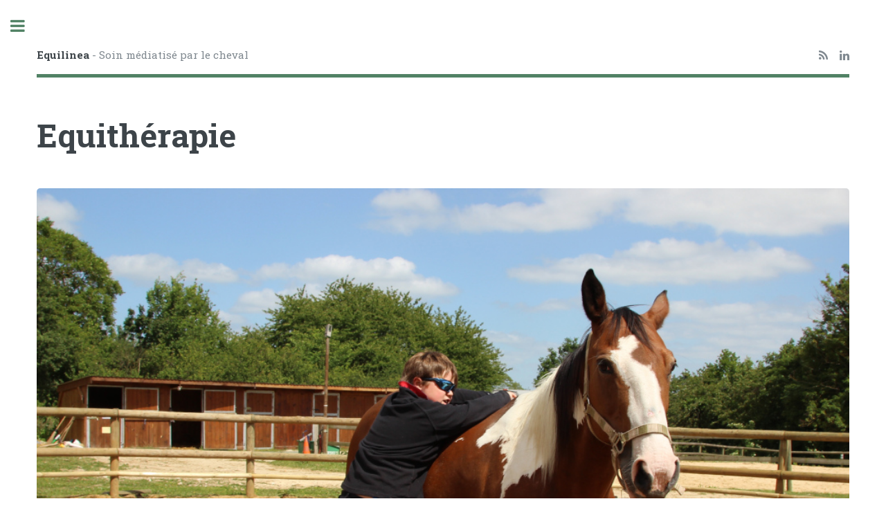

--- FILE ---
content_type: text/html
request_url: https://www.equilinea.fr/equitherapie.html
body_size: 3246
content:
<!DOCTYPE HTML>
<html>

<head>
  <meta charset="utf-8" />
  <meta name="viewport" content="width=device-width, initial-scale=1, user-scalable=no" />
  <!--[if lte IE 8]><script src="/assets/js/ie/html5shiv.js"></script><![endif]-->
  <link rel="stylesheet" href="/assets/css/font-awesome.min.css" />
  <link rel="stylesheet" href="/css/main.css" />
  <!--[if lte IE 9]><link rel="stylesheet" href="/css/ie9.css" /><![endif]-->
  <!--[if lte IE 8]><link rel="stylesheet" href="/css/ie8.css" /><![endif]-->

  <link rel="alternate" type="application/rss+xml" title="RSS" href="https://www.equilinea.fr/feed.xml">

  <!-- Begin Jekyll SEO tag v2.8.0 -->
<title>Equithérapie | Equilinea</title>
<meta name="generator" content="Jekyll v4.4.1" />
<meta property="og:title" content="Equithérapie" />
<meta name="author" content="Sophie Peignier" />
<meta property="og:locale" content="fr_FR" />
<meta name="description" content="Je mène des séances d’équitherapie et d’attelage adapté individuelles ou en petits groupes avec un projet individualisé. À destination d’enfants, d’adolescents ou d’adultes présentant des difficultés psychiques, troubles neuro-développementaux et/ou troubles psychomoteurs. Je travaille en équipe, en réseau professionnel et en lien étroit avec les institutions médico-sociales. L’équithérapie est un travail thérapeutique avec la médiation du cheval." />
<meta property="og:description" content="Je mène des séances d’équitherapie et d’attelage adapté individuelles ou en petits groupes avec un projet individualisé. À destination d’enfants, d’adolescents ou d’adultes présentant des difficultés psychiques, troubles neuro-développementaux et/ou troubles psychomoteurs. Je travaille en équipe, en réseau professionnel et en lien étroit avec les institutions médico-sociales. L’équithérapie est un travail thérapeutique avec la médiation du cheval." />
<link rel="canonical" href="https://www.equilinea.fr/equitherapie" />
<meta property="og:url" content="https://www.equilinea.fr/equitherapie" />
<meta property="og:site_name" content="Equilinea" />
<meta property="og:image" content="https://www.equilinea.fr/uploads/equitherapie-site.jpg" />
<meta property="og:type" content="website" />
<meta name="twitter:card" content="summary_large_image" />
<meta property="twitter:image" content="https://www.equilinea.fr/uploads/equitherapie-site.jpg" />
<meta property="twitter:title" content="Equithérapie" />
<meta name="google-site-verification" content="IIZ97dn3xp4LHtFUBZ98EKPaHsQgedcNoCXMbfxQH4I" />
<script type="application/ld+json">
{"@context":"https://schema.org","@type":"WebPage","author":{"@type":"Person","name":"Sophie Peignier"},"description":"Je mène des séances d’équitherapie et d’attelage adapté individuelles ou en petits groupes avec un projet individualisé. À destination d’enfants, d’adolescents ou d’adultes présentant des difficultés psychiques, troubles neuro-développementaux et/ou troubles psychomoteurs. Je travaille en équipe, en réseau professionnel et en lien étroit avec les institutions médico-sociales. L’équithérapie est un travail thérapeutique avec la médiation du cheval.","headline":"Equithérapie","image":"https://www.equilinea.fr/uploads/equitherapie-site.jpg","publisher":{"@type":"Organization","logo":{"@type":"ImageObject","url":"https://www.equilinea.fr/assets/images/logo.png"},"name":"Sophie Peignier"},"url":"https://www.equilinea.fr/equitherapie"}</script>
<!-- End Jekyll SEO tag -->

</head>


<body>

    <!-- Wrapper -->
    <div id="wrapper">

        <!-- Main -->
        <div id="main">
            <div class="inner">

                <!-- Header -->
<header id="header">
  
  <a href="https://www.equilinea.fr" class="logo"><strong>Equilinea</strong> - Soin médiatisé par le cheval</a>
  
  <ul class="icons">
    <li><a href="https://www.equilinea.fr/feed.xml" class="icon fa-rss" target="_blank"><span class="label">Feed</span></a></li>
    
    
    
    
    
    
    
    
    
    
    <li><a href="https://www.linkedin.com/in/sophie-peignier-equitherapeute/" class="icon fa-linkedin" target="_blank"><span class="label">LinkedIn</span></a></li>
    
  </ul>
</header>


                <!-- Content -->
                <section>
                	<header class="main">
                		<h1>Equithérapie</h1>
                	</header>

                  
                	<span class="image main"><img src="https://www.equilinea.fr/uploads/equitherapie-site.jpg" alt="" /></span>
                  

                <p><strong>L’équithérapie telle que je la pratique est un soin.</strong></p>

<!--more-->

<p>L’équithérapie est une méthode thérapeutique utilisant l’interaction avec les chevaux pour aider les personnes à atteindre des objectifs spécifiques, tels que :</p>

<ul>
  <li>L’amélioration du bien-être et de la qualité de vie</li>
  <li>La réadaptation physique ou psychologique dans le cadre d’une maladie ou d’un traumatisme</li>
  <li>Le développement des compétences sociales ou cognitives</li>
  <li>L’accompagnement dans les situations de crise ou de stress</li>
</ul>

<p><strong>La méthode thérapeutique</strong></p>

<p>L’équithérapie utilise l’environnement positif et stimulant créé par les interactions avec les chevaux pour aider les personnes à progresser vers leurs objectifs thérapeutiques.</p>

<p><strong>Il existe plusieurs formes de cadre thérapeutique :</strong></p>

<ul>
  <li>Avec la simple présence du cheval : les patients interagissent avec les chevaux dans un environnement contrôlé et sécurisé, sans nécessité de monter.</li>
  <li>Le travail individuel à cheval : le patient monte à cheval, l’équithérapeute gardant la maîtrise du cheval. Il s’agira de portage (relaxation) ou d’exercices visant le travail sensoriel, émotionnel, corporel et cognitif et la mise en mouvement.</li>
  <li>
    <p>Le travail en groupe : plusieurs personnes sont amenés à travailler ensemble avec des chevaux.</p>

    <p><em>Les séances d’équithérapie sont menées par un thérapeute, c’est-à-dire un professionnel ayant une formation initiale dans le domaine de la santé ou du médico-social, et une spécialisation en équithérapie.</em></p>
  </li>
</ul>

<h2 id="qui-peut-bénéficier-de-léquithérapie-">Qui peut bénéficier de l’équithérapie ?</h2>

<p>L’équithérapie peut être proposée à des personnes de tout âge présentant des handicaps variés :</p>

<ul>
  <li>handicaps moteurs, sensoriels, mentaux,</li>
  <li>une inadaptation sociale</li>
</ul>

<p>ou des personnes présentant des troubles tels que</p>

<ul>
  <li>difficulté d’adaptation,</li>
  <li>manque de confiance en soi,</li>
  <li>troubles de la personnalité,</li>
  <li>troubles du comportement,</li>
  <li>troubles du développement,</li>
  <li>troubles d’apprentissage,</li>
  <li>troubles de la communication,</li>
  <li>troubles cognitifs divers (dys…)</li>
</ul>

<h2 id="pourquoi-le-cheval-">Pourquoi le cheval ?</h2>

<p>Le Cheval est domestiqué par l’Homme depuis plus de 5000 ans :</p>

<p>« Considéré comme « la plus noble conquête de l’homme », présent dans les mythes, les légendes et toutes les formes d’art, le cheval est, de tous les animaux, celui qui a sans doute le plus marqué l’histoire et les progrès de l’humanité. » <a href="http://fr.wikipedia.org/wiki/Cheval">source Wikipedia</a></p>

<p>Le cheval est un animal qui peut porter, rappelant une image maternante et sécurisante. Le cheval accepte dans sa globalité un humain  à partir du moment où celui-ci est en capacité minimale de le respecter et d’avoir une communication adaptée avec lui. Le cheval, par son symbolisme de force et de puissance peut également amener une image paternante.</p>

<p><strong>Au niveau physique et sensoriel</strong>, monter à cheval permet de développer le tonus, mobilise les articulations du rachis et du bassin, facilite l’équilibre, améliore la perception du schéma corporel, permet de travailler la coordination ou la dissociation des mouvements, facilite la précision du geste, permet l’association des membres supérieurs et inférieurs, et d’effectuer un travail de synchronisation. ..</p>

<p><strong>Au niveau psychique et relationnel</strong>, le cheval permet la concentration, apaise, développe la maîtrise de soi, la vigilance, l’attention, permet une prise de conscience de son existence et de développer une relation sans jugement. Le cheval demande des efforts d’adaptation semblables à ceux que l’on peut faire dans la relation à l’autre humain. Il pourra donc participer au travail de communication et de socialisation de la personne soignée.</p>

<p>Le cheval favorise aussi l’imaginaire et le jeu créatif.</p>


              </div>
          </div>

          <!-- Sidebar -->
<div id="sidebar">
  <div class="inner">
    

    <!-- Menu -->
    <nav id="menu">
      <header class="major">
        <h2>Navigation</h2>
      </header>
      <ul>
        <li><a href="/">Accueil</a></li>
        
        
        <li><a href="/equitherapie">Equithérapie</a></li>
        
        <li><a href="/cadre-du-soin">Cadre du soin</a></li>
        
        <li><a href="/lequitherapeute">L'équithérapeute</a></li>
        
        <li><a href="/blog">Blog</a></li>
      </ul>
    </nav>

    

    <!-- Section -->
    <section>
      <header class="major">
        <h2>Restons en contact</h2>
      </header>
      
      <ul class="contact">
        <li class="fa-envelope-o"><a href="#">contact@equilinea.fr</a></li>
        <li class="fa-phone">+33 6 62 76 25 65</li>
      </ul>
    </section>

    <!-- Footer -->
    <footer id="footer">
      <p class="copyright">&copy; Equilinea. Tous droits réservés.</p>
      <a href="/mentions">Mentions légales</a>
    </footer>
  </div>
</div>


      </div>

      <!-- Scripts -->
  <script src="https://www.equilinea.fr/assets/js/jquery.min.js"></script>
  <script src="https://www.equilinea.fr/assets/js/skel.min.js"></script>
  <script src="https://www.equilinea.fr/assets/js/util.js"></script>
  <!--[if lte IE 8]><script src="https://www.equilinea.fr/assets/js/ie/respond.min.js"></script><![endif]-->
  <script src="https://www.equilinea.fr/assets/js/main.js"></script>


</body>

</html>


--- FILE ---
content_type: text/css
request_url: https://www.equilinea.fr/css/main.css
body_size: 7162
content:
@import"https://fonts.googleapis.com/css?family=Open+Sans:400,600,400italic,600italic|Roboto+Slab:400,700";html,body,div,span,applet,object,iframe,h1,h2,h3,h4,h5,h6,p,blockquote,pre,a,abbr,acronym,address,big,cite,code,del,dfn,em,img,ins,kbd,q,s,samp,small,strike,strong,sub,sup,tt,var,b,u,i,center,dl,dt,dd,ol,ul,li,fieldset,form,label,legend,table,caption,tbody,tfoot,thead,tr,th,td,article,aside,canvas,details,embed,figure,figcaption,footer,header,hgroup,menu,nav,output,ruby,section,summary,time,mark,audio,video{margin:0;padding:0;border:0;font-size:100%;font:inherit;vertical-align:baseline}article,aside,details,figcaption,figure,footer,header,hgroup,menu,nav,section{display:block}body{line-height:1}ol,ul{list-style:none}blockquote,q{quotes:none}blockquote:before,blockquote:after,q:before,q:after{content:"";content:none}table{border-collapse:collapse;border-spacing:0}body{-webkit-text-size-adjust:none}*,*:before,*:after{-moz-box-sizing:border-box;-webkit-box-sizing:border-box;box-sizing:border-box}.row{border-bottom:solid 1px rgba(0,0,0,0);-moz-box-sizing:border-box;-webkit-box-sizing:border-box;box-sizing:border-box}.row>*{float:left;-moz-box-sizing:border-box;-webkit-box-sizing:border-box;box-sizing:border-box}.row:after,.row:before{content:"";display:block;clear:both;height:0}.row.uniform>*>:first-child{margin-top:0}.row.uniform>*>:last-child{margin-bottom:0}.row.\30 \%>*{padding:0 0 0 0em}.row.\30 \%{margin:0 0 -1px 0em}.row.uniform.\30 \%>*{padding:0em 0 0 0em}.row.uniform.\30 \%{margin:0em 0 -1px 0em}.row>*{padding:0 0 0 1.5em}.row{margin:0 0 -1px -1.5em}.row.uniform>*{padding:1.5em 0 0 1.5em}.row.uniform{margin:-1.5em 0 -1px -1.5em}.row.\32 00\%>*{padding:0 0 0 3em}.row.\32 00\%{margin:0 0 -1px -3em}.row.uniform.\32 00\%>*{padding:3em 0 0 3em}.row.uniform.\32 00\%{margin:-3em 0 -1px -3em}.row.\31 50\%>*{padding:0 0 0 2.25em}.row.\31 50\%{margin:0 0 -1px -2.25em}.row.uniform.\31 50\%>*{padding:2.25em 0 0 2.25em}.row.uniform.\31 50\%{margin:-2.25em 0 -1px -2.25em}.row.\35 0\%>*{padding:0 0 0 .75em}.row.\35 0\%{margin:0 0 -1px -0.75em}.row.uniform.\35 0\%>*{padding:.75em 0 0 .75em}.row.uniform.\35 0\%{margin:-0.75em 0 -1px -0.75em}.row.\32 5\%>*{padding:0 0 0 .375em}.row.\32 5\%{margin:0 0 -1px -0.375em}.row.uniform.\32 5\%>*{padding:.375em 0 0 .375em}.row.uniform.\32 5\%{margin:-0.375em 0 -1px -0.375em}.\31 2u,.\31 2u\${width:100%;clear:none;margin-left:0}.\31 1u,.\31 1u\${width:91.6666666667%;clear:none;margin-left:0}.\31 0u,.\31 0u\${width:83.3333333333%;clear:none;margin-left:0}.\39 u,.\39 u\${width:75%;clear:none;margin-left:0}.\38 u,.\38 u\${width:66.6666666667%;clear:none;margin-left:0}.\37 u,.\37 u\${width:58.3333333333%;clear:none;margin-left:0}.\36 u,.\36 u\${width:50%;clear:none;margin-left:0}.\35 u,.\35 u\${width:41.6666666667%;clear:none;margin-left:0}.\34 u,.\34 u\${width:33.3333333333%;clear:none;margin-left:0}.\33 u,.\33 u\${width:25%;clear:none;margin-left:0}.\32 u,.\32 u\${width:16.6666666667%;clear:none;margin-left:0}.\31 u,.\31 u\${width:8.3333333333%;clear:none;margin-left:0}.\31 2u\$+*,.\31 1u\$+*,.\31 0u\$+*,.\39 u\$+*,.\38 u\$+*,.\37 u\$+*,.\36 u\$+*,.\35 u\$+*,.\34 u\$+*,.\33 u\$+*,.\32 u\$+*,.\31 u\$+*{clear:left}.\-11u{margin-left:91.6666666667%}.\-10u{margin-left:83.3333333333%}.\-9u{margin-left:75%}.\-8u{margin-left:66.6666666667%}.\-7u{margin-left:58.3333333333%}.\-6u{margin-left:50%}.\-5u{margin-left:41.6666666667%}.\-4u{margin-left:33.3333333333%}.\-3u{margin-left:25%}.\-2u{margin-left:16.6666666667%}.\-1u{margin-left:8.3333333333%}@media screen and (max-width: 1680px){.row>*{padding:0 0 0 1.5em}.row{margin:0 0 -1px -1.5em}.row.uniform>*{padding:1.5em 0 0 1.5em}.row.uniform{margin:-1.5em 0 -1px -1.5em}.row.\32 00\%>*{padding:0 0 0 3em}.row.\32 00\%{margin:0 0 -1px -3em}.row.uniform.\32 00\%>*{padding:3em 0 0 3em}.row.uniform.\32 00\%{margin:-3em 0 -1px -3em}.row.\31 50\%>*{padding:0 0 0 2.25em}.row.\31 50\%{margin:0 0 -1px -2.25em}.row.uniform.\31 50\%>*{padding:2.25em 0 0 2.25em}.row.uniform.\31 50\%{margin:-2.25em 0 -1px -2.25em}.row.\35 0\%>*{padding:0 0 0 .75em}.row.\35 0\%{margin:0 0 -1px -0.75em}.row.uniform.\35 0\%>*{padding:.75em 0 0 .75em}.row.uniform.\35 0\%{margin:-0.75em 0 -1px -0.75em}.row.\32 5\%>*{padding:0 0 0 .375em}.row.\32 5\%{margin:0 0 -1px -0.375em}.row.uniform.\32 5\%>*{padding:.375em 0 0 .375em}.row.uniform.\32 5\%{margin:-0.375em 0 -1px -0.375em}.\31 2u\(xlarge\),.\31 2u\$\(xlarge\){width:100%;clear:none;margin-left:0}.\31 1u\(xlarge\),.\31 1u\$\(xlarge\){width:91.6666666667%;clear:none;margin-left:0}.\31 0u\(xlarge\),.\31 0u\$\(xlarge\){width:83.3333333333%;clear:none;margin-left:0}.\39 u\(xlarge\),.\39 u\$\(xlarge\){width:75%;clear:none;margin-left:0}.\38 u\(xlarge\),.\38 u\$\(xlarge\){width:66.6666666667%;clear:none;margin-left:0}.\37 u\(xlarge\),.\37 u\$\(xlarge\){width:58.3333333333%;clear:none;margin-left:0}.\36 u\(xlarge\),.\36 u\$\(xlarge\){width:50%;clear:none;margin-left:0}.\35 u\(xlarge\),.\35 u\$\(xlarge\){width:41.6666666667%;clear:none;margin-left:0}.\34 u\(xlarge\),.\34 u\$\(xlarge\){width:33.3333333333%;clear:none;margin-left:0}.\33 u\(xlarge\),.\33 u\$\(xlarge\){width:25%;clear:none;margin-left:0}.\32 u\(xlarge\),.\32 u\$\(xlarge\){width:16.6666666667%;clear:none;margin-left:0}.\31 u\(xlarge\),.\31 u\$\(xlarge\){width:8.3333333333%;clear:none;margin-left:0}.\31 2u\$\(xlarge\)+*,.\31 1u\$\(xlarge\)+*,.\31 0u\$\(xlarge\)+*,.\39 u\$\(xlarge\)+*,.\38 u\$\(xlarge\)+*,.\37 u\$\(xlarge\)+*,.\36 u\$\(xlarge\)+*,.\35 u\$\(xlarge\)+*,.\34 u\$\(xlarge\)+*,.\33 u\$\(xlarge\)+*,.\32 u\$\(xlarge\)+*,.\31 u\$\(xlarge\)+*{clear:left}.\-11u\(xlarge\){margin-left:91.6666666667%}.\-10u\(xlarge\){margin-left:83.3333333333%}.\-9u\(xlarge\){margin-left:75%}.\-8u\(xlarge\){margin-left:66.6666666667%}.\-7u\(xlarge\){margin-left:58.3333333333%}.\-6u\(xlarge\){margin-left:50%}.\-5u\(xlarge\){margin-left:41.6666666667%}.\-4u\(xlarge\){margin-left:33.3333333333%}.\-3u\(xlarge\){margin-left:25%}.\-2u\(xlarge\){margin-left:16.6666666667%}.\-1u\(xlarge\){margin-left:8.3333333333%}}@media screen and (max-width: 1280px){.row>*{padding:0 0 0 1.5em}.row{margin:0 0 -1px -1.5em}.row.uniform>*{padding:1.5em 0 0 1.5em}.row.uniform{margin:-1.5em 0 -1px -1.5em}.row.\32 00\%>*{padding:0 0 0 3em}.row.\32 00\%{margin:0 0 -1px -3em}.row.uniform.\32 00\%>*{padding:3em 0 0 3em}.row.uniform.\32 00\%{margin:-3em 0 -1px -3em}.row.\31 50\%>*{padding:0 0 0 2.25em}.row.\31 50\%{margin:0 0 -1px -2.25em}.row.uniform.\31 50\%>*{padding:2.25em 0 0 2.25em}.row.uniform.\31 50\%{margin:-2.25em 0 -1px -2.25em}.row.\35 0\%>*{padding:0 0 0 .75em}.row.\35 0\%{margin:0 0 -1px -0.75em}.row.uniform.\35 0\%>*{padding:.75em 0 0 .75em}.row.uniform.\35 0\%{margin:-0.75em 0 -1px -0.75em}.row.\32 5\%>*{padding:0 0 0 .375em}.row.\32 5\%{margin:0 0 -1px -0.375em}.row.uniform.\32 5\%>*{padding:.375em 0 0 .375em}.row.uniform.\32 5\%{margin:-0.375em 0 -1px -0.375em}.\31 2u\(large\),.\31 2u\$\(large\){width:100%;clear:none;margin-left:0}.\31 1u\(large\),.\31 1u\$\(large\){width:91.6666666667%;clear:none;margin-left:0}.\31 0u\(large\),.\31 0u\$\(large\){width:83.3333333333%;clear:none;margin-left:0}.\39 u\(large\),.\39 u\$\(large\){width:75%;clear:none;margin-left:0}.\38 u\(large\),.\38 u\$\(large\){width:66.6666666667%;clear:none;margin-left:0}.\37 u\(large\),.\37 u\$\(large\){width:58.3333333333%;clear:none;margin-left:0}.\36 u\(large\),.\36 u\$\(large\){width:50%;clear:none;margin-left:0}.\35 u\(large\),.\35 u\$\(large\){width:41.6666666667%;clear:none;margin-left:0}.\34 u\(large\),.\34 u\$\(large\){width:33.3333333333%;clear:none;margin-left:0}.\33 u\(large\),.\33 u\$\(large\){width:25%;clear:none;margin-left:0}.\32 u\(large\),.\32 u\$\(large\){width:16.6666666667%;clear:none;margin-left:0}.\31 u\(large\),.\31 u\$\(large\){width:8.3333333333%;clear:none;margin-left:0}.\31 2u\$\(large\)+*,.\31 1u\$\(large\)+*,.\31 0u\$\(large\)+*,.\39 u\$\(large\)+*,.\38 u\$\(large\)+*,.\37 u\$\(large\)+*,.\36 u\$\(large\)+*,.\35 u\$\(large\)+*,.\34 u\$\(large\)+*,.\33 u\$\(large\)+*,.\32 u\$\(large\)+*,.\31 u\$\(large\)+*{clear:left}.\-11u\(large\){margin-left:91.6666666667%}.\-10u\(large\){margin-left:83.3333333333%}.\-9u\(large\){margin-left:75%}.\-8u\(large\){margin-left:66.6666666667%}.\-7u\(large\){margin-left:58.3333333333%}.\-6u\(large\){margin-left:50%}.\-5u\(large\){margin-left:41.6666666667%}.\-4u\(large\){margin-left:33.3333333333%}.\-3u\(large\){margin-left:25%}.\-2u\(large\){margin-left:16.6666666667%}.\-1u\(large\){margin-left:8.3333333333%}}@media screen and (max-width: 980px){.row>*{padding:0 0 0 1.5em}.row{margin:0 0 -1px -1.5em}.row.uniform>*{padding:1.5em 0 0 1.5em}.row.uniform{margin:-1.5em 0 -1px -1.5em}.row.\32 00\%>*{padding:0 0 0 3em}.row.\32 00\%{margin:0 0 -1px -3em}.row.uniform.\32 00\%>*{padding:3em 0 0 3em}.row.uniform.\32 00\%{margin:-3em 0 -1px -3em}.row.\31 50\%>*{padding:0 0 0 2.25em}.row.\31 50\%{margin:0 0 -1px -2.25em}.row.uniform.\31 50\%>*{padding:2.25em 0 0 2.25em}.row.uniform.\31 50\%{margin:-2.25em 0 -1px -2.25em}.row.\35 0\%>*{padding:0 0 0 .75em}.row.\35 0\%{margin:0 0 -1px -0.75em}.row.uniform.\35 0\%>*{padding:.75em 0 0 .75em}.row.uniform.\35 0\%{margin:-0.75em 0 -1px -0.75em}.row.\32 5\%>*{padding:0 0 0 .375em}.row.\32 5\%{margin:0 0 -1px -0.375em}.row.uniform.\32 5\%>*{padding:.375em 0 0 .375em}.row.uniform.\32 5\%{margin:-0.375em 0 -1px -0.375em}.\31 2u\(medium\),.\31 2u\$\(medium\){width:100%;clear:none;margin-left:0}.\31 1u\(medium\),.\31 1u\$\(medium\){width:91.6666666667%;clear:none;margin-left:0}.\31 0u\(medium\),.\31 0u\$\(medium\){width:83.3333333333%;clear:none;margin-left:0}.\39 u\(medium\),.\39 u\$\(medium\){width:75%;clear:none;margin-left:0}.\38 u\(medium\),.\38 u\$\(medium\){width:66.6666666667%;clear:none;margin-left:0}.\37 u\(medium\),.\37 u\$\(medium\){width:58.3333333333%;clear:none;margin-left:0}.\36 u\(medium\),.\36 u\$\(medium\){width:50%;clear:none;margin-left:0}.\35 u\(medium\),.\35 u\$\(medium\){width:41.6666666667%;clear:none;margin-left:0}.\34 u\(medium\),.\34 u\$\(medium\){width:33.3333333333%;clear:none;margin-left:0}.\33 u\(medium\),.\33 u\$\(medium\){width:25%;clear:none;margin-left:0}.\32 u\(medium\),.\32 u\$\(medium\){width:16.6666666667%;clear:none;margin-left:0}.\31 u\(medium\),.\31 u\$\(medium\){width:8.3333333333%;clear:none;margin-left:0}.\31 2u\$\(medium\)+*,.\31 1u\$\(medium\)+*,.\31 0u\$\(medium\)+*,.\39 u\$\(medium\)+*,.\38 u\$\(medium\)+*,.\37 u\$\(medium\)+*,.\36 u\$\(medium\)+*,.\35 u\$\(medium\)+*,.\34 u\$\(medium\)+*,.\33 u\$\(medium\)+*,.\32 u\$\(medium\)+*,.\31 u\$\(medium\)+*{clear:left}.\-11u\(medium\){margin-left:91.6666666667%}.\-10u\(medium\){margin-left:83.3333333333%}.\-9u\(medium\){margin-left:75%}.\-8u\(medium\){margin-left:66.6666666667%}.\-7u\(medium\){margin-left:58.3333333333%}.\-6u\(medium\){margin-left:50%}.\-5u\(medium\){margin-left:41.6666666667%}.\-4u\(medium\){margin-left:33.3333333333%}.\-3u\(medium\){margin-left:25%}.\-2u\(medium\){margin-left:16.6666666667%}.\-1u\(medium\){margin-left:8.3333333333%}}@media screen and (max-width: 736px){.row>*{padding:0 0 0 1.5em}.row{margin:0 0 -1px -1.5em}.row.uniform>*{padding:1.5em 0 0 1.5em}.row.uniform{margin:-1.5em 0 -1px -1.5em}.row.\32 00\%>*{padding:0 0 0 3em}.row.\32 00\%{margin:0 0 -1px -3em}.row.uniform.\32 00\%>*{padding:3em 0 0 3em}.row.uniform.\32 00\%{margin:-3em 0 -1px -3em}.row.\31 50\%>*{padding:0 0 0 2.25em}.row.\31 50\%{margin:0 0 -1px -2.25em}.row.uniform.\31 50\%>*{padding:2.25em 0 0 2.25em}.row.uniform.\31 50\%{margin:-2.25em 0 -1px -2.25em}.row.\35 0\%>*{padding:0 0 0 .75em}.row.\35 0\%{margin:0 0 -1px -0.75em}.row.uniform.\35 0\%>*{padding:.75em 0 0 .75em}.row.uniform.\35 0\%{margin:-0.75em 0 -1px -0.75em}.row.\32 5\%>*{padding:0 0 0 .375em}.row.\32 5\%{margin:0 0 -1px -0.375em}.row.uniform.\32 5\%>*{padding:.375em 0 0 .375em}.row.uniform.\32 5\%{margin:-0.375em 0 -1px -0.375em}.\31 2u\(small\),.\31 2u\$\(small\){width:100%;clear:none;margin-left:0}.\31 1u\(small\),.\31 1u\$\(small\){width:91.6666666667%;clear:none;margin-left:0}.\31 0u\(small\),.\31 0u\$\(small\){width:83.3333333333%;clear:none;margin-left:0}.\39 u\(small\),.\39 u\$\(small\){width:75%;clear:none;margin-left:0}.\38 u\(small\),.\38 u\$\(small\){width:66.6666666667%;clear:none;margin-left:0}.\37 u\(small\),.\37 u\$\(small\){width:58.3333333333%;clear:none;margin-left:0}.\36 u\(small\),.\36 u\$\(small\){width:50%;clear:none;margin-left:0}.\35 u\(small\),.\35 u\$\(small\){width:41.6666666667%;clear:none;margin-left:0}.\34 u\(small\),.\34 u\$\(small\){width:33.3333333333%;clear:none;margin-left:0}.\33 u\(small\),.\33 u\$\(small\){width:25%;clear:none;margin-left:0}.\32 u\(small\),.\32 u\$\(small\){width:16.6666666667%;clear:none;margin-left:0}.\31 u\(small\),.\31 u\$\(small\){width:8.3333333333%;clear:none;margin-left:0}.\31 2u\$\(small\)+*,.\31 1u\$\(small\)+*,.\31 0u\$\(small\)+*,.\39 u\$\(small\)+*,.\38 u\$\(small\)+*,.\37 u\$\(small\)+*,.\36 u\$\(small\)+*,.\35 u\$\(small\)+*,.\34 u\$\(small\)+*,.\33 u\$\(small\)+*,.\32 u\$\(small\)+*,.\31 u\$\(small\)+*{clear:left}.\-11u\(small\){margin-left:91.6666666667%}.\-10u\(small\){margin-left:83.3333333333%}.\-9u\(small\){margin-left:75%}.\-8u\(small\){margin-left:66.6666666667%}.\-7u\(small\){margin-left:58.3333333333%}.\-6u\(small\){margin-left:50%}.\-5u\(small\){margin-left:41.6666666667%}.\-4u\(small\){margin-left:33.3333333333%}.\-3u\(small\){margin-left:25%}.\-2u\(small\){margin-left:16.6666666667%}.\-1u\(small\){margin-left:8.3333333333%}}@media screen and (max-width: 480px){.row>*{padding:0 0 0 1.5em}.row{margin:0 0 -1px -1.5em}.row.uniform>*{padding:1.5em 0 0 1.5em}.row.uniform{margin:-1.5em 0 -1px -1.5em}.row.\32 00\%>*{padding:0 0 0 3em}.row.\32 00\%{margin:0 0 -1px -3em}.row.uniform.\32 00\%>*{padding:3em 0 0 3em}.row.uniform.\32 00\%{margin:-3em 0 -1px -3em}.row.\31 50\%>*{padding:0 0 0 2.25em}.row.\31 50\%{margin:0 0 -1px -2.25em}.row.uniform.\31 50\%>*{padding:2.25em 0 0 2.25em}.row.uniform.\31 50\%{margin:-2.25em 0 -1px -2.25em}.row.\35 0\%>*{padding:0 0 0 .75em}.row.\35 0\%{margin:0 0 -1px -0.75em}.row.uniform.\35 0\%>*{padding:.75em 0 0 .75em}.row.uniform.\35 0\%{margin:-0.75em 0 -1px -0.75em}.row.\32 5\%>*{padding:0 0 0 .375em}.row.\32 5\%{margin:0 0 -1px -0.375em}.row.uniform.\32 5\%>*{padding:.375em 0 0 .375em}.row.uniform.\32 5\%{margin:-0.375em 0 -1px -0.375em}.\31 2u\(xsmall\),.\31 2u\$\(xsmall\){width:100%;clear:none;margin-left:0}.\31 1u\(xsmall\),.\31 1u\$\(xsmall\){width:91.6666666667%;clear:none;margin-left:0}.\31 0u\(xsmall\),.\31 0u\$\(xsmall\){width:83.3333333333%;clear:none;margin-left:0}.\39 u\(xsmall\),.\39 u\$\(xsmall\){width:75%;clear:none;margin-left:0}.\38 u\(xsmall\),.\38 u\$\(xsmall\){width:66.6666666667%;clear:none;margin-left:0}.\37 u\(xsmall\),.\37 u\$\(xsmall\){width:58.3333333333%;clear:none;margin-left:0}.\36 u\(xsmall\),.\36 u\$\(xsmall\){width:50%;clear:none;margin-left:0}.\35 u\(xsmall\),.\35 u\$\(xsmall\){width:41.6666666667%;clear:none;margin-left:0}.\34 u\(xsmall\),.\34 u\$\(xsmall\){width:33.3333333333%;clear:none;margin-left:0}.\33 u\(xsmall\),.\33 u\$\(xsmall\){width:25%;clear:none;margin-left:0}.\32 u\(xsmall\),.\32 u\$\(xsmall\){width:16.6666666667%;clear:none;margin-left:0}.\31 u\(xsmall\),.\31 u\$\(xsmall\){width:8.3333333333%;clear:none;margin-left:0}.\31 2u\$\(xsmall\)+*,.\31 1u\$\(xsmall\)+*,.\31 0u\$\(xsmall\)+*,.\39 u\$\(xsmall\)+*,.\38 u\$\(xsmall\)+*,.\37 u\$\(xsmall\)+*,.\36 u\$\(xsmall\)+*,.\35 u\$\(xsmall\)+*,.\34 u\$\(xsmall\)+*,.\33 u\$\(xsmall\)+*,.\32 u\$\(xsmall\)+*,.\31 u\$\(xsmall\)+*{clear:left}.\-11u\(xsmall\){margin-left:91.6666666667%}.\-10u\(xsmall\){margin-left:83.3333333333%}.\-9u\(xsmall\){margin-left:75%}.\-8u\(xsmall\){margin-left:66.6666666667%}.\-7u\(xsmall\){margin-left:58.3333333333%}.\-6u\(xsmall\){margin-left:50%}.\-5u\(xsmall\){margin-left:41.6666666667%}.\-4u\(xsmall\){margin-left:33.3333333333%}.\-3u\(xsmall\){margin-left:25%}.\-2u\(xsmall\){margin-left:16.6666666667%}.\-1u\(xsmall\){margin-left:8.3333333333%}}@media screen and (max-width: 360px){.row>*{padding:0 0 0 1.5em}.row{margin:0 0 -1px -1.5em}.row.uniform>*{padding:1.5em 0 0 1.5em}.row.uniform{margin:-1.5em 0 -1px -1.5em}.row.\32 00\%>*{padding:0 0 0 3em}.row.\32 00\%{margin:0 0 -1px -3em}.row.uniform.\32 00\%>*{padding:3em 0 0 3em}.row.uniform.\32 00\%{margin:-3em 0 -1px -3em}.row.\31 50\%>*{padding:0 0 0 2.25em}.row.\31 50\%{margin:0 0 -1px -2.25em}.row.uniform.\31 50\%>*{padding:2.25em 0 0 2.25em}.row.uniform.\31 50\%{margin:-2.25em 0 -1px -2.25em}.row.\35 0\%>*{padding:0 0 0 .75em}.row.\35 0\%{margin:0 0 -1px -0.75em}.row.uniform.\35 0\%>*{padding:.75em 0 0 .75em}.row.uniform.\35 0\%{margin:-0.75em 0 -1px -0.75em}.row.\32 5\%>*{padding:0 0 0 .375em}.row.\32 5\%{margin:0 0 -1px -0.375em}.row.uniform.\32 5\%>*{padding:.375em 0 0 .375em}.row.uniform.\32 5\%{margin:-0.375em 0 -1px -0.375em}.\31 2u\(xxsmall\),.\31 2u\$\(xxsmall\){width:100%;clear:none;margin-left:0}.\31 1u\(xxsmall\),.\31 1u\$\(xxsmall\){width:91.6666666667%;clear:none;margin-left:0}.\31 0u\(xxsmall\),.\31 0u\$\(xxsmall\){width:83.3333333333%;clear:none;margin-left:0}.\39 u\(xxsmall\),.\39 u\$\(xxsmall\){width:75%;clear:none;margin-left:0}.\38 u\(xxsmall\),.\38 u\$\(xxsmall\){width:66.6666666667%;clear:none;margin-left:0}.\37 u\(xxsmall\),.\37 u\$\(xxsmall\){width:58.3333333333%;clear:none;margin-left:0}.\36 u\(xxsmall\),.\36 u\$\(xxsmall\){width:50%;clear:none;margin-left:0}.\35 u\(xxsmall\),.\35 u\$\(xxsmall\){width:41.6666666667%;clear:none;margin-left:0}.\34 u\(xxsmall\),.\34 u\$\(xxsmall\){width:33.3333333333%;clear:none;margin-left:0}.\33 u\(xxsmall\),.\33 u\$\(xxsmall\){width:25%;clear:none;margin-left:0}.\32 u\(xxsmall\),.\32 u\$\(xxsmall\){width:16.6666666667%;clear:none;margin-left:0}.\31 u\(xxsmall\),.\31 u\$\(xxsmall\){width:8.3333333333%;clear:none;margin-left:0}.\31 2u\$\(xxsmall\)+*,.\31 1u\$\(xxsmall\)+*,.\31 0u\$\(xxsmall\)+*,.\39 u\$\(xxsmall\)+*,.\38 u\$\(xxsmall\)+*,.\37 u\$\(xxsmall\)+*,.\36 u\$\(xxsmall\)+*,.\35 u\$\(xxsmall\)+*,.\34 u\$\(xxsmall\)+*,.\33 u\$\(xxsmall\)+*,.\32 u\$\(xxsmall\)+*,.\31 u\$\(xxsmall\)+*{clear:left}.\-11u\(xxsmall\){margin-left:91.6666666667%}.\-10u\(xxsmall\){margin-left:83.3333333333%}.\-9u\(xxsmall\){margin-left:75%}.\-8u\(xxsmall\){margin-left:66.6666666667%}.\-7u\(xxsmall\){margin-left:58.3333333333%}.\-6u\(xxsmall\){margin-left:50%}.\-5u\(xxsmall\){margin-left:41.6666666667%}.\-4u\(xxsmall\){margin-left:33.3333333333%}.\-3u\(xxsmall\){margin-left:25%}.\-2u\(xxsmall\){margin-left:16.6666666667%}.\-1u\(xxsmall\){margin-left:8.3333333333%}}@media screen and (min-width: 1681px){.row>*{padding:0 0 0 1.5em}.row{margin:0 0 -1px -1.5em}.row.uniform>*{padding:1.5em 0 0 1.5em}.row.uniform{margin:-1.5em 0 -1px -1.5em}.row.\32 00\%>*{padding:0 0 0 3em}.row.\32 00\%{margin:0 0 -1px -3em}.row.uniform.\32 00\%>*{padding:3em 0 0 3em}.row.uniform.\32 00\%{margin:-3em 0 -1px -3em}.row.\31 50\%>*{padding:0 0 0 2.25em}.row.\31 50\%{margin:0 0 -1px -2.25em}.row.uniform.\31 50\%>*{padding:2.25em 0 0 2.25em}.row.uniform.\31 50\%{margin:-2.25em 0 -1px -2.25em}.row.\35 0\%>*{padding:0 0 0 .75em}.row.\35 0\%{margin:0 0 -1px -0.75em}.row.uniform.\35 0\%>*{padding:.75em 0 0 .75em}.row.uniform.\35 0\%{margin:-0.75em 0 -1px -0.75em}.row.\32 5\%>*{padding:0 0 0 .375em}.row.\32 5\%{margin:0 0 -1px -0.375em}.row.uniform.\32 5\%>*{padding:.375em 0 0 .375em}.row.uniform.\32 5\%{margin:-0.375em 0 -1px -0.375em}.\31 2u\(xlarge-to-max\),.\31 2u\$\(xlarge-to-max\){width:100%;clear:none;margin-left:0}.\31 1u\(xlarge-to-max\),.\31 1u\$\(xlarge-to-max\){width:91.6666666667%;clear:none;margin-left:0}.\31 0u\(xlarge-to-max\),.\31 0u\$\(xlarge-to-max\){width:83.3333333333%;clear:none;margin-left:0}.\39 u\(xlarge-to-max\),.\39 u\$\(xlarge-to-max\){width:75%;clear:none;margin-left:0}.\38 u\(xlarge-to-max\),.\38 u\$\(xlarge-to-max\){width:66.6666666667%;clear:none;margin-left:0}.\37 u\(xlarge-to-max\),.\37 u\$\(xlarge-to-max\){width:58.3333333333%;clear:none;margin-left:0}.\36 u\(xlarge-to-max\),.\36 u\$\(xlarge-to-max\){width:50%;clear:none;margin-left:0}.\35 u\(xlarge-to-max\),.\35 u\$\(xlarge-to-max\){width:41.6666666667%;clear:none;margin-left:0}.\34 u\(xlarge-to-max\),.\34 u\$\(xlarge-to-max\){width:33.3333333333%;clear:none;margin-left:0}.\33 u\(xlarge-to-max\),.\33 u\$\(xlarge-to-max\){width:25%;clear:none;margin-left:0}.\32 u\(xlarge-to-max\),.\32 u\$\(xlarge-to-max\){width:16.6666666667%;clear:none;margin-left:0}.\31 u\(xlarge-to-max\),.\31 u\$\(xlarge-to-max\){width:8.3333333333%;clear:none;margin-left:0}.\31 2u\$\(xlarge-to-max\)+*,.\31 1u\$\(xlarge-to-max\)+*,.\31 0u\$\(xlarge-to-max\)+*,.\39 u\$\(xlarge-to-max\)+*,.\38 u\$\(xlarge-to-max\)+*,.\37 u\$\(xlarge-to-max\)+*,.\36 u\$\(xlarge-to-max\)+*,.\35 u\$\(xlarge-to-max\)+*,.\34 u\$\(xlarge-to-max\)+*,.\33 u\$\(xlarge-to-max\)+*,.\32 u\$\(xlarge-to-max\)+*,.\31 u\$\(xlarge-to-max\)+*{clear:left}.\-11u\(xlarge-to-max\){margin-left:91.6666666667%}.\-10u\(xlarge-to-max\){margin-left:83.3333333333%}.\-9u\(xlarge-to-max\){margin-left:75%}.\-8u\(xlarge-to-max\){margin-left:66.6666666667%}.\-7u\(xlarge-to-max\){margin-left:58.3333333333%}.\-6u\(xlarge-to-max\){margin-left:50%}.\-5u\(xlarge-to-max\){margin-left:41.6666666667%}.\-4u\(xlarge-to-max\){margin-left:33.3333333333%}.\-3u\(xlarge-to-max\){margin-left:25%}.\-2u\(xlarge-to-max\){margin-left:16.6666666667%}.\-1u\(xlarge-to-max\){margin-left:8.3333333333%}}@media screen and (min-width: 481px)and (max-width: 1680px){.row>*{padding:0 0 0 1.5em}.row{margin:0 0 -1px -1.5em}.row.uniform>*{padding:1.5em 0 0 1.5em}.row.uniform{margin:-1.5em 0 -1px -1.5em}.row.\32 00\%>*{padding:0 0 0 3em}.row.\32 00\%{margin:0 0 -1px -3em}.row.uniform.\32 00\%>*{padding:3em 0 0 3em}.row.uniform.\32 00\%{margin:-3em 0 -1px -3em}.row.\31 50\%>*{padding:0 0 0 2.25em}.row.\31 50\%{margin:0 0 -1px -2.25em}.row.uniform.\31 50\%>*{padding:2.25em 0 0 2.25em}.row.uniform.\31 50\%{margin:-2.25em 0 -1px -2.25em}.row.\35 0\%>*{padding:0 0 0 .75em}.row.\35 0\%{margin:0 0 -1px -0.75em}.row.uniform.\35 0\%>*{padding:.75em 0 0 .75em}.row.uniform.\35 0\%{margin:-0.75em 0 -1px -0.75em}.row.\32 5\%>*{padding:0 0 0 .375em}.row.\32 5\%{margin:0 0 -1px -0.375em}.row.uniform.\32 5\%>*{padding:.375em 0 0 .375em}.row.uniform.\32 5\%{margin:-0.375em 0 -1px -0.375em}.\31 2u\(small-to-xlarge\),.\31 2u\$\(small-to-xlarge\){width:100%;clear:none;margin-left:0}.\31 1u\(small-to-xlarge\),.\31 1u\$\(small-to-xlarge\){width:91.6666666667%;clear:none;margin-left:0}.\31 0u\(small-to-xlarge\),.\31 0u\$\(small-to-xlarge\){width:83.3333333333%;clear:none;margin-left:0}.\39 u\(small-to-xlarge\),.\39 u\$\(small-to-xlarge\){width:75%;clear:none;margin-left:0}.\38 u\(small-to-xlarge\),.\38 u\$\(small-to-xlarge\){width:66.6666666667%;clear:none;margin-left:0}.\37 u\(small-to-xlarge\),.\37 u\$\(small-to-xlarge\){width:58.3333333333%;clear:none;margin-left:0}.\36 u\(small-to-xlarge\),.\36 u\$\(small-to-xlarge\){width:50%;clear:none;margin-left:0}.\35 u\(small-to-xlarge\),.\35 u\$\(small-to-xlarge\){width:41.6666666667%;clear:none;margin-left:0}.\34 u\(small-to-xlarge\),.\34 u\$\(small-to-xlarge\){width:33.3333333333%;clear:none;margin-left:0}.\33 u\(small-to-xlarge\),.\33 u\$\(small-to-xlarge\){width:25%;clear:none;margin-left:0}.\32 u\(small-to-xlarge\),.\32 u\$\(small-to-xlarge\){width:16.6666666667%;clear:none;margin-left:0}.\31 u\(small-to-xlarge\),.\31 u\$\(small-to-xlarge\){width:8.3333333333%;clear:none;margin-left:0}.\31 2u\$\(small-to-xlarge\)+*,.\31 1u\$\(small-to-xlarge\)+*,.\31 0u\$\(small-to-xlarge\)+*,.\39 u\$\(small-to-xlarge\)+*,.\38 u\$\(small-to-xlarge\)+*,.\37 u\$\(small-to-xlarge\)+*,.\36 u\$\(small-to-xlarge\)+*,.\35 u\$\(small-to-xlarge\)+*,.\34 u\$\(small-to-xlarge\)+*,.\33 u\$\(small-to-xlarge\)+*,.\32 u\$\(small-to-xlarge\)+*,.\31 u\$\(small-to-xlarge\)+*{clear:left}.\-11u\(small-to-xlarge\){margin-left:91.6666666667%}.\-10u\(small-to-xlarge\){margin-left:83.3333333333%}.\-9u\(small-to-xlarge\){margin-left:75%}.\-8u\(small-to-xlarge\){margin-left:66.6666666667%}.\-7u\(small-to-xlarge\){margin-left:58.3333333333%}.\-6u\(small-to-xlarge\){margin-left:50%}.\-5u\(small-to-xlarge\){margin-left:41.6666666667%}.\-4u\(small-to-xlarge\){margin-left:33.3333333333%}.\-3u\(small-to-xlarge\){margin-left:25%}.\-2u\(small-to-xlarge\){margin-left:16.6666666667%}.\-1u\(small-to-xlarge\){margin-left:8.3333333333%}}@-ms-viewport{width:device-width}body{-ms-overflow-style:scrollbar}@media screen and (max-width: 480px){html,body{min-width:320px}}body{background:#fff}body.is-loading *,body.is-loading *:before,body.is-loading *:after,body.is-resizing *,body.is-resizing *:before,body.is-resizing *:after{-moz-animation:none !important;-webkit-animation:none !important;-ms-animation:none !important;animation:none !important;-moz-transition:none !important;-webkit-transition:none !important;-ms-transition:none !important;transition:none !important}body,input,select,textarea{color:#7f888f;font-family:"Open Sans",sans-serif;font-size:13pt;font-weight:400;line-height:1.65}@media screen and (max-width: 1680px){body,input,select,textarea{font-size:11pt}}@media screen and (max-width: 1280px){body,input,select,textarea{font-size:10pt}}@media screen and (max-width: 360px){body,input,select,textarea{font-size:9pt}}a{-moz-transition:color 0.2s ease-in-out, border-bottom-color 0.2s ease-in-out;-webkit-transition:color 0.2s ease-in-out, border-bottom-color 0.2s ease-in-out;-ms-transition:color 0.2s ease-in-out, border-bottom-color 0.2s ease-in-out;transition:color 0.2s ease-in-out, border-bottom-color 0.2s ease-in-out;border-bottom:dotted 1px;color:#518265;text-decoration:none}a:hover{border-bottom-color:#518265;color:#518265 !important}a:hover strong{color:inherit}strong,b{color:#3d4449;font-weight:600}em,i{font-style:italic}p{margin:0 0 2em 0}h1,h2,h3,h4,h5,h6{color:#3d4449;font-family:"Roboto Slab",serif;font-weight:700;line-height:1.5;margin:0 0 1em 0}h1 a,h2 a,h3 a,h4 a,h5 a,h6 a{color:inherit;text-decoration:none}h1{font-size:4em;margin:0 0 .5em 0;line-height:1.3}h2{font-size:1.75em}h3{font-size:1.25em}h4{font-size:1.1em}h5{font-size:.9em}h6{font-size:.7em}@media screen and (max-width: 1680px){h1{font-size:3.5em}}@media screen and (max-width: 980px){h1{font-size:3.25em}}@media screen and (max-width: 736px){h1{font-size:2em;line-height:1.4}h2{font-size:1.5em}}sub{font-size:.8em;position:relative;top:.5em}sup{font-size:.8em;position:relative;top:-0.5em}blockquote{border-left:solid 3px rgba(210,215,217,.75);font-style:italic;margin:0 0 2em 0;padding:.5em 0 .5em 2em}code{background:rgba(230,235,237,.25);border-radius:.375em;border:solid 1px rgba(210,215,217,.75);font-family:"Courier New",monospace;font-size:.9em;margin:0 .25em;padding:.25em .65em}pre{-webkit-overflow-scrolling:touch;font-family:"Courier New",monospace;font-size:.9em;margin:0 0 2em 0}pre code{display:block;line-height:1.75;padding:1em 1.5em;overflow-x:auto}hr{border:0;border-bottom:solid 1px rgba(210,215,217,.75);margin:2em 0}hr.major{margin:3em 0}.align-left{text-align:left}.align-center{text-align:center}.align-right{text-align:right}section.special,article.special{text-align:center}header p{font-family:"Roboto Slab",serif;font-size:1em;font-weight:400;letter-spacing:.075em;margin-top:-0.5em;text-transform:uppercase}header.major>:last-child{border-bottom:solid 3px #518265;display:inline-block;margin:0 0 2em 0;padding:0 .75em .5em 0}header.main>:last-child{margin:0 0 1em 0}form{margin:0 0 2em 0}label{color:#3d4449;display:block;font-size:.9em;font-weight:600;margin:0 0 1em 0}input[type=text],input[type=password],input[type=email],input[type=tel],input[type=search],input[type=url],select,textarea{-moz-appearance:none;-webkit-appearance:none;-ms-appearance:none;appearance:none;background:#fff;border-radius:.375em;border:none;border:solid 1px rgba(210,215,217,.75);color:inherit;display:block;outline:0;padding:0 1em;text-decoration:none;width:100%}input[type=text]:invalid,input[type=password]:invalid,input[type=email]:invalid,input[type=tel]:invalid,input[type=search]:invalid,input[type=url]:invalid,select:invalid,textarea:invalid{box-shadow:none}input[type=text]:focus,input[type=password]:focus,input[type=email]:focus,input[type=tel]:focus,input[type=search]:focus,input[type=url]:focus,select:focus,textarea:focus{border-color:#518265;box-shadow:0 0 0 1px #518265}.select-wrapper{text-decoration:none}.select-wrapper:before{-moz-osx-font-smoothing:grayscale;-webkit-font-smoothing:antialiased;font-family:FontAwesome;font-style:normal;font-weight:normal;text-transform:none !important}.select-wrapper{display:block;position:relative}.select-wrapper:before{color:rgba(210,215,217,.75);content:"";display:block;height:2.75em;line-height:2.75em;pointer-events:none;position:absolute;right:0;text-align:center;top:0;width:2.75em}.select-wrapper select::-ms-expand{display:none}input[type=text],input[type=password],input[type=email],input[type=tel],input[type=search],input[type=url],select{height:2.75em}textarea{padding:.75em 1em}input[type=checkbox],input[type=radio]{-moz-appearance:none;-webkit-appearance:none;-ms-appearance:none;appearance:none;display:block;float:left;margin-right:-2em;opacity:0;width:1em;z-index:-1}input[type=checkbox]+label,input[type=radio]+label{text-decoration:none}input[type=checkbox]+label:before,input[type=radio]+label:before{-moz-osx-font-smoothing:grayscale;-webkit-font-smoothing:antialiased;font-family:FontAwesome;font-style:normal;font-weight:normal;text-transform:none !important}input[type=checkbox]+label,input[type=radio]+label{color:#7f888f;cursor:pointer;display:inline-block;font-size:1em;font-weight:400;padding-left:2.4em;padding-right:.75em;position:relative}input[type=checkbox]+label:before,input[type=radio]+label:before{background:#fff;border-radius:.375em;border:solid 1px rgba(210,215,217,.75);content:"";display:inline-block;height:1.65em;left:0;line-height:1.58125em;position:absolute;text-align:center;top:0;width:1.65em}input[type=checkbox]:checked+label:before,input[type=radio]:checked+label:before{background:#3d4449;border-color:#3d4449;color:#fff;content:""}input[type=checkbox]:focus+label:before,input[type=radio]:focus+label:before{border-color:#518265;box-shadow:0 0 0 1px #518265}input[type=checkbox]+label:before{border-radius:.375em}input[type=radio]+label:before{border-radius:100%}::-webkit-input-placeholder{color:#9fa3a6 !important;opacity:1}:-moz-placeholder{color:#9fa3a6 !important;opacity:1}::-moz-placeholder{color:#9fa3a6 !important;opacity:1}:-ms-input-placeholder{color:#9fa3a6 !important;opacity:1}.formerize-placeholder{color:#9fa3a6 !important;opacity:1}.box{border-radius:.375em;border:solid 1px rgba(210,215,217,.75);margin-bottom:2em;padding:1.5em}.box>:last-child,.box>:last-child>:last-child,.box>:last-child>:last-child>:last-child{margin-bottom:0}.box.alt{border:0;border-radius:0;padding:0}.icon{text-decoration:none}.icon:before{-moz-osx-font-smoothing:grayscale;-webkit-font-smoothing:antialiased;font-family:FontAwesome;font-style:normal;font-weight:normal;text-transform:none !important}.icon{border-bottom:none;position:relative}.icon>.label{display:none}.image{border-radius:.375em;border:0;display:inline-block;position:relative}.image img{border-radius:.375em;display:block}.image.left,.image.right{max-width:40%}.image.left img,.image.right img{width:100%}.image.left{float:left;padding:0 1.5em 1em 0;top:.25em}.image.right{float:right;padding:0 0 1em 1.5em;top:.25em}.image.fit{display:block;margin:0 0 2em 0;width:100%}.image.fit img{width:100%}.image.main{display:block;margin:0 0 3em 0;width:100%}.image.main img{width:100%}a.image{overflow:hidden}a.image img{-moz-transition:-moz-transform 0.2s ease;-webkit-transition:-webkit-transform 0.2s ease;-ms-transition:-ms-transform 0.2s ease;transition:transform 0.2s ease}a.image:hover img{-moz-transform:scale(1.075);-webkit-transform:scale(1.075);-ms-transform:scale(1.075);transform:scale(1.075)}ol{list-style:decimal;margin:0 0 2em 0;padding-left:1.25em}ol li{padding-left:.25em}ul{list-style:disc;margin:0 0 2em 0;padding-left:1em}ul li{padding-left:.5em}ul.alt{list-style:none;padding-left:0}ul.alt li{border-top:solid 1px rgba(210,215,217,.75);padding:.5em 0}ul.alt li:first-child{border-top:0;padding-top:0}ul.icons{cursor:default;list-style:none;padding-left:0}ul.icons li{display:inline-block;padding:0 1em 0 0}ul.icons li:last-child{padding-right:0}ul.icons li .icon{color:inherit}ul.icons li .icon:before{font-size:1.25em}ul.contact{list-style:none;padding:0}ul.contact li{text-decoration:none}ul.contact li:before{-moz-osx-font-smoothing:grayscale;-webkit-font-smoothing:antialiased;font-family:FontAwesome;font-style:normal;font-weight:normal;text-transform:none !important}ul.contact li{border-top:solid 1px rgba(210,215,217,.75);margin:1.5em 0 0 0;padding:1.5em 0 0 3em;position:relative}ul.contact li:before{color:#518265;display:inline-block;font-size:1.5em;height:1.125em;left:0;line-height:1.125em;position:absolute;text-align:center;top:1em;width:1.5em}ul.contact li:first-child{border-top:0;margin-top:0;padding-top:0}ul.contact li:first-child:before{top:0}ul.contact li a{color:inherit}ul.actions{cursor:default;list-style:none;padding-left:0}ul.actions li{display:inline-block;padding:0 1em 0 0;vertical-align:middle}ul.actions li:last-child{padding-right:0}ul.actions.small li{padding:0 .5em 0 0}ul.actions.vertical li{display:block;padding:1em 0 0 0}ul.actions.vertical li:first-child{padding-top:0}ul.actions.vertical li>*{margin-bottom:0}ul.actions.vertical.small li{padding:.5em 0 0 0}ul.actions.vertical.small li:first-child{padding-top:0}ul.actions.fit{display:table;margin-left:-1em;padding:0;table-layout:fixed;width:calc(100% + 1em)}ul.actions.fit li{display:table-cell;padding:0 0 0 1em}ul.actions.fit li>*{margin-bottom:0}ul.actions.fit.small{margin-left:-0.5em;width:calc(100% + 0.5em)}ul.actions.fit.small li{padding:0 0 0 .5em}ul.pagination{cursor:default;list-style:none;padding-left:0}ul.pagination li{display:inline-block;padding-left:0;vertical-align:middle}ul.pagination li>.page{-moz-transition:background-color 0.2s ease-in-out, color 0.2s ease-in-out;-webkit-transition:background-color 0.2s ease-in-out, color 0.2s ease-in-out;-ms-transition:background-color 0.2s ease-in-out, color 0.2s ease-in-out;transition:background-color 0.2s ease-in-out, color 0.2s ease-in-out;border-bottom:0;border-radius:.375em;display:inline-block;font-size:.8em;font-weight:600;height:2em;line-height:2em;margin:0 .125em;min-width:2em;padding:0 .5em;text-align:center}ul.pagination li>.page.active{background-color:#518265;color:#fff !important}ul.pagination li>.page.active:hover{background-color:rgb(86.8734597156,139.4265402844,108.3236966825)}ul.pagination li>.page.active:active{background-color:rgb(75.1265402844,120.5734597156,93.6763033175)}ul.pagination li:first-child{padding-right:.75em}ul.pagination li:last-child{padding-left:.75em}@media screen and (max-width: 480px){ul.pagination li:nth-child(n+2):nth-last-child(n+2){display:none}ul.pagination li:first-child{padding-right:0}}dl{margin:0 0 2em 0}dl dt{display:block;font-weight:600;margin:0 0 1em 0}dl dd{margin-left:2em}.table-wrapper{-webkit-overflow-scrolling:touch;overflow-x:auto}table{margin:0 0 2em 0;width:100%}table tbody tr{border:solid 1px rgba(210,215,217,.75);border-left:0;border-right:0}table tbody tr:nth-child(2n+1){background-color:rgba(230,235,237,.25)}table td{padding:.75em .75em}table th{color:#3d4449;font-size:.9em;font-weight:600;padding:0 .75em .75em .75em;text-align:left}table thead{border-bottom:solid 2px rgba(210,215,217,.75)}table tfoot{border-top:solid 2px rgba(210,215,217,.75)}table.alt{border-collapse:separate}table.alt tbody tr td{border:solid 1px rgba(210,215,217,.75);border-left-width:0;border-top-width:0}table.alt tbody tr td:first-child{border-left-width:1px}table.alt tbody tr:first-child td{border-top-width:1px}table.alt thead{border-bottom:0}table.alt tfoot{border-top:0}input[type=submit],input[type=reset],input[type=button],button,.button{-moz-appearance:none;-webkit-appearance:none;-ms-appearance:none;appearance:none;-moz-transition:background-color 0.2s ease-in-out, color 0.2s ease-in-out;-webkit-transition:background-color 0.2s ease-in-out, color 0.2s ease-in-out;-ms-transition:background-color 0.2s ease-in-out, color 0.2s ease-in-out;transition:background-color 0.2s ease-in-out, color 0.2s ease-in-out;background-color:rgba(0,0,0,0);border-radius:.375em;border:0;box-shadow:inset 0 0 0 2px #518265;color:#518265 !important;cursor:pointer;display:inline-block;font-family:"Roboto Slab",serif;font-size:.8em;font-weight:700;height:3.5em;letter-spacing:.075em;line-height:3.5em;padding:0 2.25em;text-align:center;text-decoration:none;text-transform:uppercase;white-space:nowrap}input[type=submit]:hover,input[type=reset]:hover,input[type=button]:hover,button:hover,.button:hover{background-color:rgba(81,130,101,.05)}input[type=submit]:active,input[type=reset]:active,input[type=button]:active,button:active,.button:active{background-color:rgba(81,130,101,.15)}input[type=submit].icon:before,input[type=reset].icon:before,input[type=button].icon:before,button.icon:before,.button.icon:before{margin-right:.5em}input[type=submit].fit,input[type=reset].fit,input[type=button].fit,button.fit,.button.fit{display:block;margin:0 0 1em 0;width:100%}input[type=submit].small,input[type=reset].small,input[type=button].small,button.small,.button.small{font-size:.6em}input[type=submit].big,input[type=reset].big,input[type=button].big,button.big,.button.big{font-size:1em;height:3.65em;line-height:3.65em}input[type=submit].special,input[type=reset].special,input[type=button].special,button.special,.button.special{background-color:#518265;box-shadow:none;color:#fff !important}input[type=submit].special:hover,input[type=reset].special:hover,input[type=button].special:hover,button.special:hover,.button.special:hover{background-color:rgb(86.8734597156,139.4265402844,108.3236966825)}input[type=submit].special:active,input[type=reset].special:active,input[type=button].special:active,button.special:active,.button.special:active{background-color:rgb(75.1265402844,120.5734597156,93.6763033175)}input[type=submit].disabled,input[type=submit]:disabled,input[type=reset].disabled,input[type=reset]:disabled,input[type=button].disabled,input[type=button]:disabled,button.disabled,button:disabled,.button.disabled,.button:disabled{-moz-pointer-events:none;-webkit-pointer-events:none;-ms-pointer-events:none;pointer-events:none;opacity:.25}.mini-posts article{border-top:solid 1px rgba(210,215,217,.75);margin-top:2em;padding-top:2em}.mini-posts article .image{display:block;margin:0 0 1.5em 0}.mini-posts article .image img{display:block;width:100%}.mini-posts article:first-child{border-top:0;margin-top:0;padding-top:0}.features{display:-moz-flex;display:-webkit-flex;display:-ms-flex;display:flex;-moz-flex-wrap:wrap;-webkit-flex-wrap:wrap;-ms-flex-wrap:wrap;flex-wrap:wrap;margin:0 0 2em -3em;width:calc(100% + 3em)}.features article{-moz-align-items:center;-webkit-align-items:center;-ms-align-items:center;align-items:center;display:-moz-flex;display:-webkit-flex;display:-ms-flex;display:flex;margin:0 0 3em 3em;position:relative;width:calc(50% - 3em)}.features article:nth-child(2n-1){margin-right:1.5em}.features article:nth-child(2n){margin-left:1.5em}.features article:nth-last-child(1),.features article:nth-last-child(2){margin-bottom:0}.features article .icon{-moz-flex-grow:0;-webkit-flex-grow:0;-ms-flex-grow:0;flex-grow:0;-moz-flex-shrink:0;-webkit-flex-shrink:0;-ms-flex-shrink:0;flex-shrink:0;display:block;height:10em;line-height:10em;margin:0 2em 0 0;text-align:center;width:10em}.features article .icon:before{color:#518265;font-size:2.75rem;position:relative;top:.05em}.features article .icon:after{-moz-transform:rotate(45deg);-webkit-transform:rotate(45deg);-ms-transform:rotate(45deg);transform:rotate(45deg);border-radius:.25rem;border:solid 2px rgba(210,215,217,.75);content:"";display:block;height:7em;left:50%;margin:-3.5em 0 0 -3.5em;position:absolute;top:50%;width:7em}.features article .content{-moz-flex-grow:1;-webkit-flex-grow:1;-ms-flex-grow:1;flex-grow:1;-moz-flex-shrink:1;-webkit-flex-shrink:1;-ms-flex-shrink:1;flex-shrink:1;width:100%}.features article .content>:last-child{margin-bottom:0}@media screen and (max-width: 980px){.features{margin:0 0 2em 0;width:100%}.features article{margin:0 0 3em 0;width:100%}.features article:nth-child(2n-1){margin-right:0}.features article:nth-child(2n){margin-left:0}.features article:nth-last-child(1),.features article:nth-last-child(2){margin-bottom:3em}.features article:last-child{margin-bottom:0}.features article .icon{height:8em;line-height:8em;width:8em}.features article .icon:before{font-size:2.25rem}.features article .icon:after{height:6em;margin:-3em 0 0 -3em;width:6em}}@media screen and (max-width: 480px){.features article{-moz-flex-direction:column;-webkit-flex-direction:column;-ms-flex-direction:column;flex-direction:column;-moz-align-items:-moz-flex-start;-webkit-align-items:-webkit-flex-start;-ms-align-items:-ms-flex-start;align-items:flex-start}.features article .icon{height:6em;line-height:6em;margin:0 0 1.5em 0;width:6em}.features article .icon:before{font-size:1.5rem}.features article .icon:after{height:4em;margin:-2em 0 0 -2em;width:4em}}@media screen and (max-width: 480px){.features article .icon:before{font-size:1.25rem}}.posts{display:-moz-flex;display:-webkit-flex;display:-ms-flex;display:flex;-moz-flex-wrap:wrap;-webkit-flex-wrap:wrap;-ms-flex-wrap:wrap;flex-wrap:wrap;margin:0 0 2em -6em;width:calc(100% + 6em)}.posts article{-moz-flex-grow:0;-webkit-flex-grow:0;-ms-flex-grow:0;flex-grow:0;-moz-flex-shrink:1;-webkit-flex-shrink:1;-ms-flex-shrink:1;flex-shrink:1;margin:0 0 6em 6em;position:relative;width:calc(33.3333333333% - 6em)}.posts article:before{background:rgba(210,215,217,.75);content:"";display:block;height:calc(100% + 6em);left:-3em;position:absolute;top:0;width:1px}.posts article:after{background:rgba(210,215,217,.75);bottom:-3em;content:"";display:block;height:1px;position:absolute;right:0;width:calc(100% + 6em)}.posts article>:last-child{margin-bottom:0}.posts article .image{display:block;margin:0 0 2em 0}.posts article .image img{display:block;width:100%}@media screen and (min-width: 1681px){.posts article:nth-child(3n+1):before{display:none}.posts article:nth-child(3n+1):after{width:100%}.posts article:nth-last-child(1),.posts article:nth-last-child(2),.posts article:nth-last-child(3){margin-bottom:0}.posts article:nth-last-child(1):before,.posts article:nth-last-child(2):before,.posts article:nth-last-child(3):before{height:100%}.posts article:nth-last-child(1):after,.posts article:nth-last-child(2):after,.posts article:nth-last-child(3):after{display:none}}@media screen and (max-width: 1680px){.posts article{width:calc(50% - 6em)}.posts article:nth-last-child(3){margin-bottom:6em}}@media screen and (min-width: 481px)and (max-width: 1680px){.posts article:nth-child(2n+1):before{display:none}.posts article:nth-child(2n+1):after{width:100%}.posts article:nth-last-child(1),.posts article:nth-last-child(2){margin-bottom:0}.posts article:nth-last-child(1):before,.posts article:nth-last-child(2):before{height:100%}.posts article:nth-last-child(1):after,.posts article:nth-last-child(2):after{display:none}}@media screen and (max-width: 736px){.posts{margin:0 0 2em -4.5em;width:calc(100% + 4.5em)}.posts article{margin:0 0 4.5em 4.5em;width:calc(50% - 4.5em)}.posts article:before{height:calc(100% + 4.5em);left:-2.25em}.posts article:after{bottom:-2.25em;width:calc(100% + 4.5em)}.posts article:nth-last-child(3){margin-bottom:4.5em}}@media screen and (max-width: 480px){.posts{margin:0 0 2em 0;width:100%}.posts article{margin:0 0 4.5em 0;width:100%}.posts article:before{display:none}.posts article:after{width:100%}.posts article:last-child{margin-bottom:0}.posts article:last-child:after{display:none}}#wrapper{display:-moz-flex;display:-webkit-flex;display:-ms-flex;display:flex;-moz-flex-direction:row-reverse;-webkit-flex-direction:row-reverse;-ms-flex-direction:row-reverse;flex-direction:row-reverse;min-height:100vh}#main{-moz-flex-grow:1;-webkit-flex-grow:1;-ms-flex-grow:1;flex-grow:1;-moz-flex-shrink:1;-webkit-flex-shrink:1;-ms-flex-shrink:1;flex-shrink:1;width:100%}#main>.inner{padding:0 6em .1em 6em;margin:0 auto;max-width:110em}#main>.inner>section{padding:6em 0 4em 0;border-top:solid 2px rgba(210,215,217,.75)}#main>.inner>section:first-of-type{border-top:0 !important}@media screen and (max-width: 1680px){#main>.inner{padding:0 5em .1em 5em}#main>.inner>section{padding:5em 0 3em 0}}@media screen and (max-width: 1280px){#main>.inner{padding:0 4em .1em 4em}#main>.inner>section{padding:4em 0 2em 0}}@media screen and (max-width: 736px){#main>.inner{padding:0 2em .1em 2em}#main>.inner>section{padding:3em 0 1em 0}}#search form{text-decoration:none}#search form:before{-moz-osx-font-smoothing:grayscale;-webkit-font-smoothing:antialiased;font-family:FontAwesome;font-style:normal;font-weight:normal;text-transform:none !important}#search form{position:relative}#search form:before{-moz-transform:scaleX(-1);-webkit-transform:scaleX(-1);-ms-transform:scaleX(-1);transform:scaleX(-1);color:#7f888f;content:"";cursor:default;display:block;font-size:1.5em;height:2em;line-height:2em;opacity:.325;position:absolute;right:0;text-align:center;top:0;width:2em}#search form input[type=text]{padding-right:2.75em}#sidebar{-moz-flex-grow:0;-webkit-flex-grow:0;-ms-flex-grow:0;flex-grow:0;-moz-flex-shrink:0;-webkit-flex-shrink:0;-ms-flex-shrink:0;flex-shrink:0;-moz-transition:margin-left 0.5s ease, box-shadow 0.5s ease;-webkit-transition:margin-left 0.5s ease, box-shadow 0.5s ease;-ms-transition:margin-left 0.5s ease, box-shadow 0.5s ease;transition:margin-left 0.5s ease, box-shadow 0.5s ease;background-color:#f5f6f7;font-size:.9em;position:relative;width:26em}#sidebar h2{font-size:1.3888888889em}#sidebar>.inner{padding:2.2222222222em 2.2222222222em 2.4444444444em 2.2222222222em;position:relative;width:26em}#sidebar>.inner>*{border-bottom:solid 2px rgba(210,215,217,.75);margin:0 0 3.5em 0;padding:0 0 3.5em 0}#sidebar>.inner>*>:last-child{margin-bottom:0}#sidebar>.inner>*:last-child{border-bottom:0;margin-bottom:0;padding-bottom:0}#sidebar>.inner>.alt{background-color:hsl(210,11.1111111111%,94.4705882353%);border-bottom:0;margin:-2.2222222222em 0 4.4444444444em -2.2222222222em;padding:2.2222222222em;width:calc(100% + 4.4444444444em)}#sidebar .toggle{text-decoration:none}#sidebar .toggle:before{-moz-osx-font-smoothing:grayscale;-webkit-font-smoothing:antialiased;font-family:FontAwesome;font-style:normal;font-weight:normal;text-transform:none !important}#sidebar .toggle{-moz-transition:left 0.5s ease;-webkit-transition:left 0.5s ease;-ms-transition:left 0.5s ease;transition:left 0.5s ease;-webkit-tap-highlight-color:hsla(0,0%,100%,0);border:0;display:block;height:7.5em;left:26em;line-height:7.5em;outline:0;overflow:hidden;position:absolute;text-align:center;text-indent:7.5em;top:0;width:6em;z-index:10000}#sidebar .toggle:before{content:"";font-size:2rem;height:inherit;left:0;line-height:inherit;position:absolute;text-indent:0;top:0;width:inherit}#sidebar.inactive{margin-left:-26em}@media screen and (max-width: 1680px){#sidebar{width:24em}#sidebar>.inner{padding:1.6666666667em 1.6666666667em 1.3333333333em 1.6666666667em;width:24em}#sidebar>.inner>.alt{margin:-1.6666666667em 0 3.3333333333em -1.6666666667em;padding:1.6666666667em;width:calc(100% + 3.3333333333em)}#sidebar .toggle{height:6.25em;left:24em;line-height:6.25em;text-indent:5em;width:5em}#sidebar .toggle:before{font-size:1.5rem}#sidebar.inactive{margin-left:-24em}}@media screen and (max-width: 1280px){#sidebar{box-shadow:0 0 5em 0 rgba(0,0,0,.175);height:100%;left:0;position:fixed;top:0;z-index:10000}#sidebar.inactive{box-shadow:none}#sidebar>.inner{-webkit-overflow-scrolling:touch;height:100%;left:0;overflow-x:hidden;overflow-y:auto;position:absolute;top:0}#sidebar>.inner:after{content:"";display:block;height:4em;width:100%}#sidebar .toggle{text-indent:6em;width:6em}#sidebar .toggle:before{font-size:1.5rem;margin-left:-0.4375em}body.is-loading #sidebar{display:none}}@media screen and (max-width: 736px){#sidebar .toggle{text-indent:7.25em;width:7.25em}#sidebar .toggle:before{color:#7f888f;margin-left:-0.0625em;margin-top:-0.25em;font-size:1.1rem;z-index:1}#sidebar .toggle:after{background:rgba(222.2,224.50625,226.3,.75);border-radius:.375em;content:"";height:3.5em;left:1em;position:absolute;top:1em;width:5em}}#header{display:-moz-flex;display:-webkit-flex;display:-ms-flex;display:flex;border-bottom:solid 5px #518265;padding:6em 0 1em 0;position:relative}#header>*{-moz-flex:1;-webkit-flex:1;-ms-flex:1;flex:1;margin-bottom:0}#header .logo{border-bottom:0;color:inherit;font-family:"Roboto Slab",serif;font-size:1.125em}#header .icons{text-align:right}@media screen and (max-width: 1680px){#header{padding-top:5em}}@media screen and (max-width: 736px){#header{padding-top:6.5em}#header .logo{font-size:1.25em;margin:0}#header .icons{height:5em;line-height:5em;position:absolute;right:-0.5em;top:0}}#banner{padding:6em 0 4em 0;display:-moz-flex;display:-webkit-flex;display:-ms-flex;display:flex}#banner h1{margin-top:-0.125em}#banner .content{-moz-flex-grow:1;-webkit-flex-grow:1;-ms-flex-grow:1;flex-grow:1;-moz-flex-shrink:1;-webkit-flex-shrink:1;-ms-flex-shrink:1;flex-shrink:1;width:50%}#banner .image{-moz-flex-grow:0;-webkit-flex-grow:0;-ms-flex-grow:0;flex-grow:0;-moz-flex-shrink:0;-webkit-flex-shrink:0;-ms-flex-shrink:0;flex-shrink:0;display:block;margin:0 0 2em 4em;width:50%}#banner .image img{height:100%;-moz-object-fit:cover;-webkit-object-fit:cover;-ms-object-fit:cover;object-fit:cover;-moz-object-position:center;-webkit-object-position:center;-ms-object-position:center;object-position:center;width:100%}@media screen and (orientation: portrait){#banner{-moz-flex-direction:column-reverse;-webkit-flex-direction:column-reverse;-ms-flex-direction:column-reverse;flex-direction:column-reverse}#banner h1 br{display:none}#banner .content{-moz-flex-grow:0;-webkit-flex-grow:0;-ms-flex-grow:0;flex-grow:0;-moz-flex-shrink:0;-webkit-flex-shrink:0;-ms-flex-shrink:0;flex-shrink:0;width:100%}#banner .image{-moz-flex-grow:0;-webkit-flex-grow:0;-ms-flex-grow:0;flex-grow:0;-moz-flex-shrink:0;-webkit-flex-shrink:0;-ms-flex-shrink:0;flex-shrink:0;margin:0 0 4em 0;height:25em;max-height:50vh;min-height:18em;width:100%}}@media screen and (orientation: portrait)and (max-width: 480px){#banner .image{max-height:35vh}}#footer .copyright{color:#9fa3a6;font-size:.9em}#footer .copyright a{color:inherit}#menu ul{-moz-user-select:none;-webkit-user-select:none;-ms-user-select:none;user-select:none;color:#3d4449;font-family:"Roboto Slab",serif;font-family:400;letter-spacing:.075em;list-style:none;margin-bottom:0;padding:0;text-transform:uppercase}#menu ul a,#menu ul span{border-bottom:0;color:inherit;cursor:pointer;display:block;font-size:.9em;padding:.625em 0}#menu ul a:hover,#menu ul span:hover{color:#518265}#menu ul a.opener,#menu ul span.opener{-moz-transition:color 0.2s ease-in-out;-webkit-transition:color 0.2s ease-in-out;-ms-transition:color 0.2s ease-in-out;transition:color 0.2s ease-in-out;text-decoration:none}#menu ul a.opener:before,#menu ul span.opener:before{-moz-osx-font-smoothing:grayscale;-webkit-font-smoothing:antialiased;font-family:FontAwesome;font-style:normal;font-weight:normal;text-transform:none !important}#menu ul a.opener,#menu ul span.opener{-webkit-tap-highlight-color:hsla(0,0%,100%,0);position:relative}#menu ul a.opener:before,#menu ul span.opener:before{-moz-transition:color 0.2s ease-in-out, -moz-transform 0.2s ease-in-out;-webkit-transition:color 0.2s ease-in-out, -webkit-transform 0.2s ease-in-out;-ms-transition:color 0.2s ease-in-out, -ms-transform 0.2s ease-in-out;transition:color 0.2s ease-in-out, transform 0.2s ease-in-out;color:#9fa3a6;content:"";position:absolute;right:0}#menu ul a.opener:hover:before,#menu ul span.opener:hover:before{color:#518265}#menu ul a.opener.active+ul,#menu ul span.opener.active+ul{display:block}#menu ul a.opener.active:before,#menu ul span.opener.active:before{-moz-transform:rotate(-180deg);-webkit-transform:rotate(-180deg);-ms-transform:rotate(-180deg);transform:rotate(-180deg)}#menu>ul>li{border-top:solid 1px rgba(210,215,217,.75);margin:.5em 0 0 0;padding:.5em 0 0 0}#menu>ul>li>ul{color:#9fa3a6;display:none;margin:.5em 0 1.5em 0;padding-left:1em}#menu>ul>li>ul a,#menu>ul>li>ul span{font-size:.8em}#menu>ul>li>ul>li{margin:.125em 0 0 0;padding:.125em 0 0 0}#menu>ul>li:first-child{border-top:0;margin-top:0;padding-top:0}.posts article .image img{width:auto;margin:auto;max-height:333px}.posts article .date{width:100%;text-align:right}.post .image img{width:auto;max-height:500px;margin:auto}.post .date{width:100%;text-align:right;padding-bottom:1em}h2 a{border-bottom:none}#blog .link{width:100%;text-align:center}ul.pagination{width:100%;text-align:center}.features{margin-top:-3em}.features .logo{text-align:center;flex-basis:100%}.features .logo img{width:100%;max-width:500px}/*# sourceMappingURL=main.css.map */